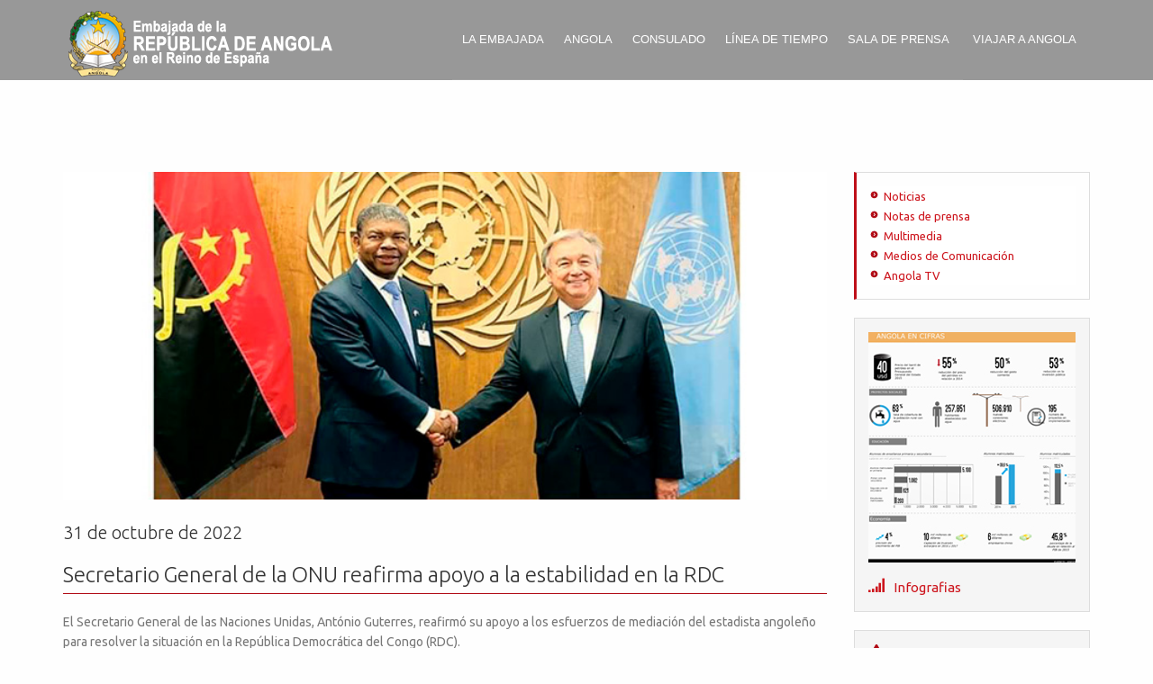

--- FILE ---
content_type: text/html
request_url: http://www.embajadadeangola.com/noticias/noticia-311022-4.html
body_size: 3729
content:
<!DOCTYPE html>
<!--[if lt IE 7]>      <html class="no-js lt-ie9 lt-ie8 lt-ie7"> <![endif]-->
<!--[if IE 7]>         <html class="no-js lt-ie9 lt-ie8"> <![endif]-->
<!--[if IE 8]>         <html class="no-js lt-ie9"> <![endif]-->
<!--[if gt IE 8]><!--> <html class="no-js"> <!--<![endif]-->
    <head>
        <meta charset="utf-8">
        <meta http-equiv="X-UA-Compatible" content="IE=edge,chrome=1">
        <title>Embajada de Angola</title>
        <link rel="icon" href="img/favicon.ico" type="image/x-icon">
        <link rel="shortcut icon" href="img/favicon.ico" type="image/x-icon" />
        <meta name="description" content="">
        <meta name="viewport" content="width=device-width">
    <!-- Mobile Specific Metas
        ================================================== -->
        <meta name="viewport" content="width=device-width, initial-scale=1, maximum-scale=1">
    <!-- CSS
        ================================================== -->
        <!-- Bootstrap  -->
        <link type="text/css" rel="stylesheet" href="../nueva_home/bootstrap/css/bootstrap.min.css">
        <!-- web font  -->
        <link href='https://fonts.googleapis.com/css?family=Ubuntu:400,300,500,700' rel='stylesheet' type='text/css'>
        <!-- plugin css  -->
        <link rel="stylesheet" type="text/css" href="../nueva_home/js-plugin/animation-framework/animate.css" />
        <!-- dinaAnim-->
        <link rel="stylesheet" type="text/css" href="../nueva_home/js-plugin/appear/dinaAnim.css" />
        <!-- icon fonts -->
        <link type="text/css" rel="stylesheet" href="../nueva_home/font-icons/custom-icons/css/custom-icons.css">
        <link rel="stylesheet" href="//maxcdn.bootstrapcdn.com/font-awesome/4.3.0/css/font-awesome.min.css">
        <!-- Custom css -->
        <link type="text/css" rel="stylesheet" href="../nueva_home/css/layout.css">
        <link type="text/css" id="colors" rel="stylesheet" href="../nueva_home/css/colors.css">
        <link type="text/css" rel="stylesheet" href="../nueva_home/css/custom.css">
        <!--[if lt IE 9]><script src="http://html5shim.googlecode.com/svn/trunk/html5.js"></script> <![endif]-->
        <script src="../nueva_home/js/modernizr-2.6.1.min.js"></script>
    <!-- Favicons
        ================================================== -->
        <link rel="shortcut icon" href="../nueva_home/images/favicon.ico">
        <link rel="apple-touch-icon" sizes="57x57" href="../nueva_home/images/touch-icon-iphone.png" />
        <link rel="apple-touch-icon" sizes="114x114" href="../nueva_home/images/touch-icon-ipad.png" />
        <meta property="og:url" content="http://www.embajadadeangola.com" />
        <meta property="og:image" content="http://embajadadeangola.com/img/shareLinkimg.jpg" />
    </head>
    <body class="int activateAppearAnimation header1">
        <!--[if lt IE 7]>
            <p class="chromeframe">You are using an <strong>outdated</strong> browser. Please <a href="http://browsehappy.com/">upgrade your browser</a> or <a href="http://www.google.com/chromeframe/?redirect=true">activate Google Chrome Frame</a> to improve your experience.</p>
        <![endif]-->
            
<!-- globalWrapper -->
    <div id="globalWrapper" class="localscroll">   
       <!-- # HEADER -->
       <div id="include-header" class="navbar-fixed-top">
       </div>
        <!-- # END HEADER -->
        <section class="main">
            <div class="container">
               <div class="row">
                   <div class="col-md-9">
                       <img src='img/noticia-311022-4b.jpg' class="img-responsive cienxcien">
                       <small class="pie-foto"></small>
                       <h3>31 de octubre de 2022</h3>
                       <h1 class='title-content'>Secretario General de la ONU reafirma apoyo a la estabilidad en la RDC</h1>
                       <p>El Secretario General de las Naciones Unidas, António Guterres, reafirmó su apoyo a los esfuerzos de mediación del estadista angoleño para resolver la situación en la República Democrática del Congo (RDC).
                       </p>
                       <p>António Guterres expresó este apoyo en conversación telefónica con el Presidente de la República de Angola, João Lourenço, el sábado pasado.
                       </p>
                       <p>Durante la conversación, el estadista angoleño hizo un balance de la situación en la RDC. 
                       </p>
                       <p>En la conversación, João Lourenço también puntuó al SG de la ONU sobre sus últimos pasos.
                       </p>
                       <p>Asimismo, António Guterres expresó la urgencia de hablar también con los presidentes de la RDC, Félix Tshisekedi, y de Ruanda, Paul Kagame.
                       </p>
                       <p>Las tensiones en la región de los Grandes Lagos aumentaron a principios de este año entre la vecina Ruanda y la República Democrática del Congo (RDC).
                       </p>
                       <p>El pasado mes de marzo se reanudaron los combates entre el ejército de la RDC y el movimiento 23 de Marzo (M23), que, según Kinshasa, cuenta con el apoyo del país vecino.
                       </p>
                       <p>El conflicto entre la República Democrática del Congo (RDC) y los vecinos Ruanda y Uganda es antiguo.
                       </p>
                       <p>Angola preside la Conferencia Internacional de la Región de los Grandes Lagos y ha multiplicado las iniciativas para pacificar la región.
                       </p>
                       
                       <div class="compartir-redes">
                            <a href="mailto:email@echoecho.com"><i class="fa fa-envelope-square"></i></a>

                            <a href="javascript:window.print()"><i class="fa fa-print"></i></a>

                            <!-- INICIO : Compartir en facebook -->
                            <script type="text/javascript" language="javascript">
                                function setFacebookURL() {
                                    document.getElementById("facebookButton").href = 'http://www.facebook.com/sharer.php?u=' + location.href;
                                    return;
                                }
                            </script>
                            <a href="#" id='facebookButton' onclick="setFacebookURL(); window.open( this.href, '_blank', 'scrollbars=yes,menubar=no,height=600,width=750,resizable=yes,toolbar=no,location=no,status=no'); return false;">
                            <i class="fa fa-facebook-square"></i>
                            </a>
                            <!-- FIN : Compartir en facebook -->

                            <!-- INICIO : Compartir en twitter -->
                            <script type="text/javascript" language="javascript">
                                function setTwitterURL() {
                                    document.getElementById("twitterButton").href = 'http://twitter.com/home?status=' + location.href;
                                    return;
                                }
                            </script>
                            <a id='twitterButton' href="#" onclick="setTwitterURL(); window.open(this.href, '_blank', 'scrollbars=yes,menubar=no,height=600,width=750,resizable=yes,toolbar=no,location=no,status=no'); return false;" >
                            <i class="fa fa-twitter-square"></i>
                            </a>
                            <!-- FIN : Compartir en twitter -->
                        </div>

                        <div class="volver" style="float:right;  ">
                            <a href="../embajadadeangola-prensa.html" class="btn-volver">Volver a noticias</a>
                        </div>
                        
                        <div class="clear"></div>
                        
                        <div class="down-sidebar">
                            <div class="col-md-4">
                                <a href="http://www.bna.ao/" target="_blank" class="link-feature" >
                                    <span>Banco nacional de Angola</span>
                                </a>
                            </div>
                            <!--<div class="col-md-4">
                                <a href="http://www.inamet.gov.ao/" target="_blank" class="prevision">
                                    <span>Previsión meteorológica</span>
                                </a>
                            </div>-->
                            <div class="col-md-4">
                               <div class="angola-mundo">
                                    <span>
                                        <h2>Angola en el mundo</h2>
                                        <a href="embajadadeangola-embajadas.html" class="btn">Leer más</a>
                                    </span>
                               </div>
                            </div>
                        </div>

                    </div>
                    <div class="col-md-3 sidebar">
                        <!--<img src="img/40-Aniversario-banner-lat.jpg" alt="">-->
                        
                        <!-- # SUBMENU-SIDEBAR -->
                        <div id="include-submenu-sidebar"></div>
                        <!-- # END SUBMENU-SIDEBAR -->
                        
                        <!-- # SUBMENU-SIDEBAR-DOWN -->
                        <div id="include-submenu-sidebar-down"></div>
                        <!-- # END SUBMENU-SIDEBAR-DOWN -->
                    </div><!-- en sidebar -->
               </div>
            </div>
        </section>
        <div class="clear"></div>
   
       <!-- # FOOTER -->
       <div id="include-footer" id="footerWrapper" class="footer"></div>
        <!-- # END FOOTER -->
    </div><!-- global wrapper -->
<!-- End Document
    ================================================== -->
    <script type="text/javascript" src="../nueva_home/js-plugin/respond/respond.min.js"></script>
    <script type="text/javascript" src="../nueva_home/js-plugin/jquery/jquery-1.10.2.min.js"></script>
    <script type="text/javascript" src="../nueva_home/js-plugin/jquery-ui/jquery-ui-1.8.23.custom.min.js"></script>
    <!-- third party plugins  -->
    <script type="text/javascript" src="../nueva_home/bootstrap/js/bootstrap.js"></script>
    <script type="text/javascript" src="../nueva_home/js-plugin/easing/jquery.easing.1.3.js"></script>
    <!-- appear -->
    <script type="text/javascript" src="../nueva_home/js-plugin/appear/jquery.appear.js"></script>
    <!-- Custom  -->
    <script type="text/javascript" src="../nueva_home/js/custom.js"></script>

        <script>
          (function(i,s,o,g,r,a,m){i['GoogleAnalyticsObject']=r;i[r]=i[r]||function(){
          (i[r].q=i[r].q||[]).push(arguments)},i[r].l=1*new Date();a=s.createElement(o),
          m=s.getElementsByTagName(o)[0];a.async=1;a.src=g;m.parentNode.insertBefore(a,m)
          })(window,document,'script','//www.google-analytics.com/analytics.js','ga');

          ga('create', 'UA-49674976-1', 'embajadadeangola.com');
          ga('send', 'pageview');

        </script>
    </body>
</html>